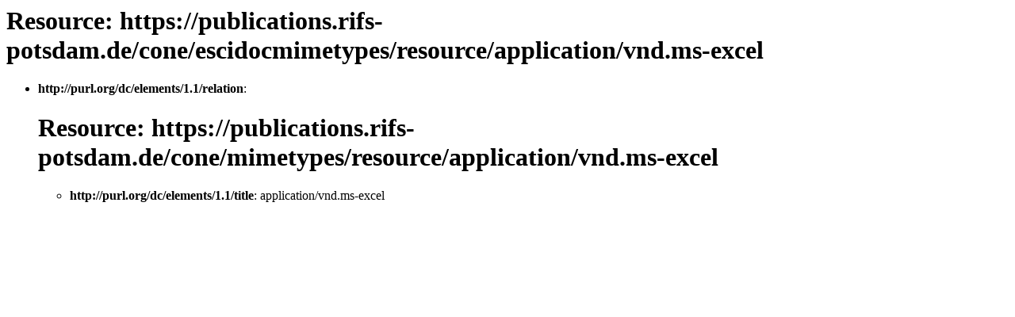

--- FILE ---
content_type: text/html; charset=UTF-8
request_url: https://publications.rifs-potsdam.de/cone/escidocmimetypes/resource/application/vnd.ms-excel
body_size: 400
content:
<html xmlns:dcterms="http://purl.org/dc/terms/" xmlns:xs="http://www.w3.org/2001/XMLSchema" xmlns="http://www.w3.org/1999/xhtml" xmlns:escidocFunctions="urn:escidoc:functions" xmlns:kml="http://earth.google.com/kml/2.1" xmlns:rdf="http://www.w3.org/1999/02/22-rdf-syntax-ns#" xmlns:dc="http://purl.org/dc/elements/1.1/">
   <head>
      <title>CoNE - https://publications.rifs-potsdam.de/cone/escidocmimetypes/resource/application/vnd.ms-excel</title>
   </head>
   <body>
      <h1 xmlns="">
         				Resource: https://publications.rifs-potsdam.de/cone/escidocmimetypes/resource/application/vnd.ms-excel
      </h1>
      <ul xmlns="">
         
         <li><b>http://purl.org/dc/elements/1.1/relation</b>:
            			
            <h1>
               				Resource: https://publications.rifs-potsdam.de/cone/mimetypes/resource/application/vnd.ms-excel
            </h1>
            <ul>
               
               <li><b>http://purl.org/dc/elements/1.1/title</b>:
                  			<a href=""></a>application/vnd.ms-excel
               </li>
               
            </ul><a href=""></a>
            
         </li>
         
      </ul>
   </body>
</html>